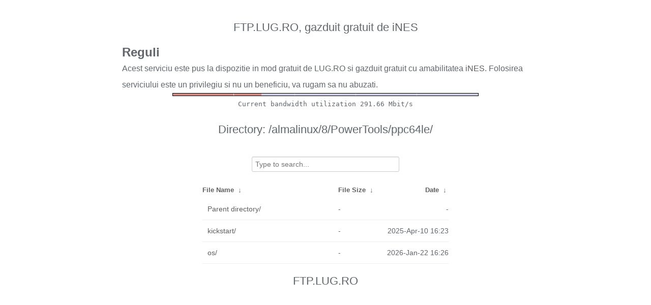

--- FILE ---
content_type: text/plain
request_url: https://ftp.lug.ro/fancyindex/fancyindex.ftp.lug.ro/bwbar/ubar.txt
body_size: 44
content:
Current bandwidth utilization 291.66 Mbit/s
